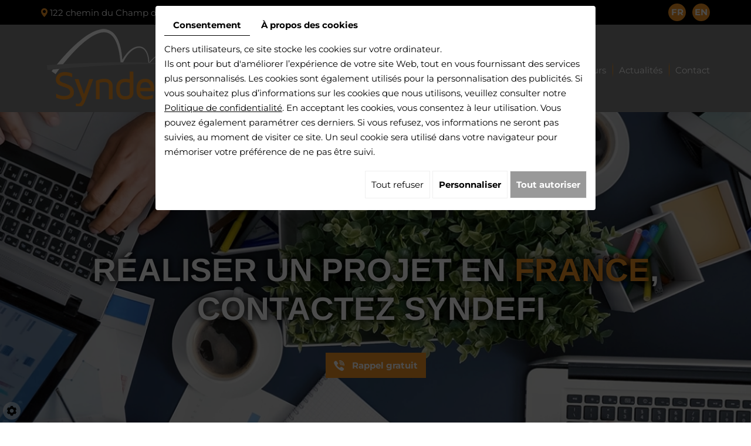

--- FILE ---
content_type: text/css; charset=UTF-8
request_url: https://www.syndefi.com/data/media/css/template.css
body_size: 11953
content:
/*
Wireframe: 20
Version: 2.0
Update: 2019.07.30
*/
/*--------------------------------------------------
# Fonts
--------------------------------------------------*/
@font-face {
    font-family: 'Montserrat';
    src: url('../fonts/Montserrat-Bold.woff2') format('woff2'),
        url('../fonts/Montserrat-Bold.woff') format('woff');
    font-weight: bold;
    font-style: normal; 
}

@font-face {
    font-family: 'Montserrat';
    src: url('../fonts/Montserrat-Regular.woff2') format('woff2'),
        url('../fonts/Montserrat-Regular.woff') format('woff');
    font-weight: normal;
    font-style: normal; 
}

@font-face {
    font-family: 'Arimo';
    src: url('../fonts/Arimo-Bold.woff2') format('woff2'),
        url('../fonts/Arimo-Bold.woff') format('woff');
    font-weight: bold;
    font-style: normal; 
}

/*--------------------------------------------------
# General
--------------------------------------------------*/
body {
  	background:#fff;
    color: #181818;
    font-family: 'Montserrat', sans-serif;
    font-size: 15px;
    line-height: 25px;
    font-weight: 400;
}
a {
    color: #f19425;
    text-decoration: underline;
    transition: all .4s;
  	outline:none;
}
input{
  outline:none;
}
a:active, a:hover, a:focus {
    color: #f19425;
    text-decoration: none;
}

.image-right {
	float: right;
	margin: 0 0 15px 25px;
}
.image-left {                                                     
	float: left;                                                        
	margin: 0 25px 15px 0;
}
 
h1, h2, h3, h4, h5, h6, .h1, .h2, .h3, .h4, .h5, .h6 {
    font-family: 'Arimo', sans-serif;
    line-height: 1.2em;
    font-weight: 700;
    color: #f19425;
  	text-transform: uppercase;
}

h1, h2, h3, h4, h5, h6, .h1, .h2, .h3, .h4, .h5, .h6 {
    margin-top: 0;
    margin-bottom: 0;
}

h1 {
    font-size: 42px;
}
h2 {
    font-size: 36px;
}
h3 {
    font-size: 32px;
}
h4 {
    font-size: 28px;
}
h5 {
    font-size: 25px;
}
h6 {
    font-size: 20px;
}

hr {
    margin-top: 20px;
    margin-bottom: 20px;
    border: 0;
    border-top: 4px solid #f19425;
}
p {
	margin: 0 0 1.5em;
}
article div.text-resize ul li {
    background: url(../images/bullet.png) no-repeat left 6px;
    line-height: inherit;
    padding-left: 20px;
    list-style: none;
    margin-left: -20px;
}
.box-light {
    background: #f2f2f2;
    padding: 15px;
    margin: 0 0 20px 0;
    text-align: left;
}
.box-dark {
    background: #f19425;
    padding: 15px;
  	color:#fff;
    margin: 0 0 20px 0;
    text-align: left;
}
.box-dark h2{
  	color:#fff;
}
.box-dark a{
  	color:#ccc;
}
.box-dark a:hover{
  	color:#fff;
}
.box-border-left {
    background: #f2f2f2;
    border-left: 4px solid #f19425;
  	padding: 15px;
    margin: 0 0 20px 0;
  	text-align:left;
}
.backbtn:hover{
  	color: #f19425;
}
.fullsite {
    position: relative;
    z-index: 1;
    overflow: hidden;
}
/****************** Cookies ****************/
/********************************************************************/
.btn-bl-gdpr .btn-agree{
	background:#999999!important;
    color: white!important;
}
div#sdgdpr_modal_buttons-agree {
    background:#999999!important;
  	color: white!important;
}
#sdgdpr_modal_buttons-agree:hover, .privacy_prompt a.return:hover, #preferences_prompt_submit:hover,#sdgdpr_modal_buttons-complex:hover,.btn-gdpr:hover {
    background: #f19425!important;
    color: #282828!important;
}

#sdgdpr_modal_buttons-complex:hover{
    color:#282828!important;
    background: #f19425;
}
div#sdgdpr_modal_buttons-reject:hover {
    color:#282828;
    background: #f19425;
}
#sdgdpr_modal-headline{color:black!important;}
/********** bg top **********/

.bg-top {
  	background: #000;
    padding: 6px 0;
  	color: #fff;
}
.bg-top .grid-top {
    display: grid;
    grid-template-columns: 8fr 2fr 2fr;
    align-items: center;
    grid-gap: 1%;
}
.bg-top .adr-info {
    background: url(../images/icon-adr.png) no-repeat left center;
    padding-left: 15px;
  	margin-right:22px;
  	display: inline-block;
}
.bg-top .phone-responsive {
    background: url('../images/icon-tel.png') no-repeat left center;
    padding-left: 24px;
    display: inline-block;
}
.bg-top .phone-responsive a {
    color: #fff;
    font-weight: 700;
    text-decoration: none;
}
.bg-top .phone-responsive a:hover{
  	color: #f19425;
}
.bg-top .networks_linking a {
    font-size: 24px;
    color: #fff!important;
    width: 38px;
    height: 38px;
    line-height: 38px;
    vertical-align: top;
    display: inline-block;
    margin: 0 0 0 10px;
    text-align: center;
    position: relative;
    border-radius: 50%;
    background: #f19425;
}
.bg-top .networks_linking a:hover{
  	background:#fff !important;
  	color:#f19425 !important;
}
div#logo {
    text-align: center;
    margin: 7px auto 10px;
    position: relative;
    width: 100%;
}
div#logo img{
  	max-width:100%;
  	width: auto;
}
/***********************/
.lang nav.language a {
    background: #f19425;
    width: 30px;
    height: 30px;
    display: inline-block;
    border-radius: 50%;
    color: #fff;
    text-decoration: none;
    text-align: center;
    line-height: 30px;
    font-weight: 700;
    text-transform: uppercase;
    margin: 0 0 0 7px;
}
.lang nav.language a:hover {
  	background: #fff;
  	color: #f19425;
}
.lang nav.language {
    float: right;
}

/**header**/
header.header-top {
  	background:#838383;
}
header.header-top nav.main-nav {
    margin: 41px 0 0;
    text-align: right;
}
.is-sticky .main-nav {
    margin: 0 !important;
    background: rgba(131,131,131,0.9);
    position: fixed;
    left: 0;
    right: 0;
    width: auto !important;
    text-align: center!important;
    padding: 10px 0;
  	box-shadow: 0 0 10px #f19425;
  	z-index:10;
}
header.header-top nav.mobile-nav {
    display: none;
  	z-index:100;
}
header.header-top nav.mobile-nav a:hover, header.header-top nav.mobile-nav a:focus{
  	background:#f19425;
  	color:#fff!important;
  	border-color:#fff;
}
div#sticky-wrapper{
  	height:auto !important;
}
/**banner**/
section.banner {
    position: relative;
    height: 722px;
}

section.banner #slideshow {
    position: absolute;
    left: 0;
    right: 0;
    top: 0;
    bottom: 0;
    z-index: 0;
}

section.banner.banner-interne {
    height: 600px;
}
/***********/
section.banner .banner-wrapper {
    position: absolute;
    top: 50%;
    left: 0;
    right: 0;
    width: 100%;
    text-align: center;
    margin-top: -64px;
}
section.banner .banner-wrapper .title h1 {
    color: #fff;
    font-size: 55px;
    text-shadow: 0 0 13px rgba(0,0,0,0.54),0 0 13px rgba(0,0,0,0.54),0 0 13px rgba(0,0,0,0.54);
}
section.banner .banner-wrapper .title h1 .first {
    color: #f19425;
}
section.banner .banner-wrapper .phone-responsive {
    background: #f19425 url('../images/tel-banner.png') no-repeat center left 14px;
    display: inline-block;
    padding: 9px 14px 9px 45px;
  	cursor: pointer;
    margin: 0 9px;
}
section.banner .banner-wrapper .phone-responsive a {
    color: #fff;
    font-weight: 700;
    text-decoration: none;
}
section.banner .banner-wrapper .phone-responsive:hover{
  	background-color: #999999;
}
section.banner .banner-wrapper .phone-responsive:hover a{
  	color: #fff;
}
section.banner .banner-wrapper .tels {
    margin-top: 42px;
}

/***content home***/
section.content.content-home {
  	position:relative;
    padding: 76px 0 71px;
  	z-index:0;
}
section.content.content-home:before {
  	position:absolute;
    content:"";
  	top:0;
  	right:0;	
  	left:0;
  	bottom:0;
    background:url('../images/bg-content.png') no-repeat top fixed;
  	background-size:cover;
  	opacity:0.3;
  	z-index:-1;
}
section.content.content-home .grid-cont {
    display: grid;
    grid-template-columns: 1fr 1fr;
    align-items: center;
}
section.content.content-home .grid-cont .txt-cont {
    padding: 48px 0;
}
section.content.content-home .photo-home {
    height: 100%;
}
section.content.content-home .photo-home img {
    height: 100%;
    width: 100%;
    object-fit: cover;
}
section.content.content-home .grid-cont .txt-cont {
    padding: 38px 43px 38px 0;
}
section.content.content-home .grid-cont .txt-cont1 {
    padding: 38px 0 38px 43px;
}
section.content.content-home .grid-cont:not(:last-of-type) {
    margin-bottom: 57px;
}
section.content.content-home .grid-cont h1, section.content.content-home .grid-cont h2 {
    margin-bottom: 61px;
}
/***pages internes***/
section.content {
  	position:relative;
    padding: 60px 0;
}
section.content h1, section.content h2, section.content h3, section.content h4, section.content h5, section.content h6 {
  margin-bottom: 15px;
}
section.content p {
    margin: 0 0 10px;
}
/*********/
.table > tbody > tr:hover > td {
    background: #f1f1f1;
}

/*****box***/
section.box {
  position:relative;
    padding:61px 0 60px;
    background: url('../images/bg-box.jpg') no-repeat center;
    background-size: cover;
    text-align: center;
  	z-index:0;
}
section.box:before {
  	position:absolute;
    content:"";
  	top:0;
  	right:0;	
  	left:0;
  	bottom:0;
    background:#f19425;
  	opacity:0.71;
  	z-index:-1;
}
section.box h1 {
    color: #191919;
    font-size: 25px;
    text-transform: none;
    margin-bottom: 40px;
}
section.box p {
    max-width: 71.5%;
    margin: 0 auto;
    display: table;
}
section.box a.readmore {
    line-height: 50px;
    font-size: 15px;
    max-width: 193px;
    width: 100%;
    text-transform: none;
    text-align: center;
    text-decoration: none !important;
    position: relative;
    clear: both;
    display: table;
    font-family: 'Montserrat', sans-serif;
    background: #999999;
    font-weight: 700;
    color: #fff;
    border-radius: 0;
    padding: 0;
    margin: 34px auto 0;
}
section.box a.readmore:hover {
  	background: #fff;
  	color:#f19425;
}
/*****boxes*****/
section.boxes-home{
    position: relative;
    padding: 98px 0 84px;
    z-index: 1;
}
section.boxes-home .bx {
    position: relative;
}
section.boxes-home .bx-txt {
    position: absolute;
    right: 21px;
    left: 21px;
    top: 50%;
  	transform: translateY(-50%);
    display: grid;
    align-items: center;
    text-align: center;
    background: rgba(241,148,37,0.9);
    min-height: 76px;
    height: auto !important;
    transition: all .8s;
}
section.boxes-home .bx:hover .bx-txt {
    background: rgba(153,153,153,0.9);
}
    section.boxes-home h3{
        color: #fff;
      	font-size:25px;
      	text-transform:none;
    }
    section.boxes-home img.img-responsive.center-block {
        width: 100%;
        height: 100%;
        object-fit: cover;
    }
section.boxes-home .slick-initialized .slick-slide {
    margin: 0 7px;
}
section.boxes-home .slick-slider {
    margin: 0 -7px;
}

a.link-box{
    position: absolute;
    top: 0;
    left: 0;
    right: 0;
    bottom: 0;
    z-index: 3;
    opacity: 0;
}
/***********************slick dots*******************************/
.slick-dots{
    position: absolute;
    list-style: none;
    padding: 0;
    text-align: center;
  	right:0;
  	left:0;
    bottom: -24px !important;
    z-index: 2;
}
.slick-dots li{
    position: relative;
    display: inline-block;
    height: 10px!important;
    width: 10px!important;
    padding: 0;
    cursor: pointer;
    margin: 0px 5px!important;
}

.slick-dots li button {
    border: 0;
    background: transparent;
    display: block;
    height:10px!important;
    width: 10px!important;
    outline: none;
    line-height: 0;
    font-size: 0;
    color: transparent;
    padding: 5px;
    cursor: pointer;
}
.slick-dots li.slick-active button:before{
    color: transparent;
    background:#000;
  	border: none;
    opacity: 1!important;
}
.slick-dots li button:before{
    background: rgba(0,0,0,0.4);
    border: none;
    display: block;
    height: 10px!important;
    width: 10px!important;
    content: '' !important;
    -webkit-border-radius: 50%;
    -moz-border-radius: 50%;
    border-radius: 50%;
    opacity: 1!important;
    color: transparent;
    cursor: pointer;
}
/*****marques******/
section.marques {
  	position: relative;
    padding: 24px 0 98px;
  	text-align:center;
  	z-index:0;
}
section.marques:before {
  	position:absolute;
    content:"";
  	top:0;
  	right:0;	
  	left:0;
  	bottom:0;
    background: url('../images/bg-marques.png') no-repeat center top;
  	opacity:0.36;
  	z-index:-1;
}
section.marques h1 {
    margin-bottom: 82px;
}
section.marques .slick-initialized .slick-slide {
    margin: 0 15px;
}
section.marques .marques-slider.slick-initialized.slick-slider {
    margin: 0 -15px;
}
/***footer***/
footer.bottom{
  	position:relative;
  	padding: 93px 0 92px;
  	color:#fff;
  	background: #838383;
  	overflow:hidden;
  	z-index:0;
}
footer.footer-interne .fgrid {
    display: grid;
    grid-template-columns: 2fr 2fr 1fr;
    gap: 20px;
}
footer.footer-interne .logo-footer {
    margin-bottom: 0 !important;
}
footer.footer-interne .networks_linking {
    text-align: right;
    position: relative;
}
footer.bottom:before {
  	position:absolute;
    content:"";
  	left:0;
  	bottom:0;
    background: url('../images/before-footer.png') no-repeat left bottom;
  	width:733px;
  	height:334px;
  	opacity:0.36;
  	z-index:-1;
}
footer.bottom .logo-footer {
    text-align: left;
    margin-bottom: 80px;
}
footer.bottom .logo-footer img {
	max-width: 100%;
}
footer.bottom .footer-adr {
    background: url(../images/icon-adr-f.png) no-repeat left 5px;
    padding-left: 21px;
}
footer.bottom .phone-responsive {
    background: url(../images/icon-tel-f.png) no-repeat left center;
    padding-left: 21px;
    display: grid;
    align-items: center;
    height: 26px;
}
footer.bottom .tel.cell {
    margin-top: 6px;
    margin-bottom: 10px;
}
footer.bottom .phone-responsive a {
    font-weight: 700;
    color: #fff;
    text-decoration: none;
}
footer.bottom .phone-responsive a:hover{
  	color: #f19425;
}
footer.bottom .networks_linking a {
    font-size: 24px;
    color: #fff!important;
    width: 38px;
    height: 38px;
    line-height: 39px;
    vertical-align: top;
    display: inline-block;
    margin: 27px 10px 0 0;
    text-align: center;
    position: relative;
    border-radius: 50%;
    background: #f19425;
}
footer.bottom .networks_linking a:hover{
  	background:#fff !important;
  	color:#f19425 !important;
}

/******* form footer**************/
.formfooter {
    margin-top: -17px;
}
.formfooter article form.contactForm{
    margin-top: 0;
    margin-bottom: 0;
}
.formfooter h1 {
    color: #fff;
    margin-bottom: 40px;
  	position: relative;
  	font-size:35px;
}
.formfooter form.contactForm legend{
    display: none;
}
.formfooter fieldset.cols {
    display: grid;
    grid-template-columns: repeat(2, auto);
    grid-gap: 0 40px;
}
.formfooter .contactForm .contact-field-item .contact-field-element .form-field{
    font-size: 15px;
    color: #fff;
    border-bottom: 1px solid #fff!important;
    border: none;
    background: transparent !important;
    height: 36px;
    padding: 10px 0;
    margin: 0;
    width: 100%;
  	outline:none;
}
.formfooter .contactForm .g-recaptcha{
    margin-bottom: 13px;
    -webkit-transform: scale(.94, .90);
    transform: scale(.94, .90);
    -webkit-transform-origin: left top;
    transform-origin: left top;
}
.formfooter .contactForm .contact-field-item .contact-field-element textarea.form-field {
    height: 83px;
}
.formfooter .contactForm .contact-field-item {
    clear: none;
    margin-bottom: 38px;
    display: inline-block;
    width: 100%;
}
.formfooter .contact-submit {
    position: relative;
}
.formfooter .contactForm .form-submit-button{
    position: relative;
    padding: 0!important;
    width: 100%;
    display: block;
    color: #fff!important;
    background: #f19425;
    font-size: 20px;
    font-family: 'Montserrat', sans-serif;
    font-weight: 700;
    text-transform: none;
    text-decoration: none;
    text-align: center;
    height: 53px;
    line-height: 53px;
    border-radius: 0;
    margin-top: 18px;
}
.formfooter .contactForm .form-submit-button:hover{
    background: #fff!important;
    color: #282828!important;
}
.formfooter .contactForm .gdpr_policy{
    line-height: 13px!important;
    margin: 0;
}
.formfooter .contactForm .gdpr_policy label{
    font-size: 15px;
    color: #fff;
    padding-top: 0;
    font-weight: 400;
    line-height: 1;
    display: inline-block;
    vertical-align: top;
}
.formfooter .contactForm .gdpr_policy label a{
    color: #f19425;
    text-decoration: underline;
    margin-left: 5px;
    display: inline-block;
}
.formfooter .contactForm .gdpr_policy label a:hover{
    text-decoration: none;
}
.formfooter .contactForm .gdpr_policy form.contactForm input[type="radio"], form.contactForm input[type="checkbox"]{
    margin: 0px 2px 21px 0;
    min-height: 1em;
    display: inline-block;
}
.formfooter .bloc-contact {
    padding-right: 32px;
}
.formfooter .contactForm .contact-field-item .contact-field-element .form-field::-webkit-input-placeholder{
    color: #fff;
    opacity:1;
}
.formfooter .contactForm .contact-field-item .contact-field-element .form-field:-moz-placeholder{
     color: #fff;
     opacity:1;
}
.formfooter .contactForm .contact-field-item .contact-field-element .form-field::-moz-placeholder{
    color: #fff;
    opacity:1;
}
.formfooter .contactForm .contact-field-item .contact-field-element .form-field:-ms-input-placeholder{
     color: #fff;
     opacity:1;
}
.formfooter .contactForm .contact-field-item .contact-field-element .form-field:focus {
    border-color: rgba(255, 255, 255, 0.8) !important;
}

/******mentions******/
/*********/
.footer-nav div#ContainerBlockSocial .title {
    display: none;
}

/*/social*/
div#ContainerBlockSocial .title {
    display: none;
}
 div#ContainerBlockSocial {
    font-size: 23px!important;
    float: none;
    clear: both;
    padding-top: 20px;
    text-align: center;
    display: block;
}
div#ContainerBlockSocial>span {
        display: none;
}
.footer-nav .at16nc {
    line-height: 24px !important;
}
.dummy .at300bs, .at300bs,  .at15t {
    overflow: hidden;
    height: 22px !important;
    width: 22px !important;
    background: transparent!important;
    line-height: 22px !important;
    display: inline-block!important;
    text-align: center!important;
    }
.footer-nav #ContainerBlockSocial .at300b .at300bs:after{
    -webkit-transition: all .4s,font-size 0s;
    -o-transition: all .4s,font-size 0s;
    transition: all .4s,font-size 0s;
    color: #838383;
    font-family: 'FontAwesome';
}
.addthis_default_style .addthis_separator,  .addthis_default_style .at300b, .addthis_default_style .at300bo, .addthis_default_style .at300m, .addthis_default_style .at300bs{
    float: none!important;
    background: transparent;
    display: inline-block;
}
.addthis_default_style .at300b,  .addthis_default_style .at300bo,  .addthis_default_style .at300m {
    padding: 0 7px!important;
}
 .at15t_email::after {
    content: '\f0e0' !important;
    }
 .at15t_facebook::after {
    content: '\f09a' !important;
    }
 .at15t_twitter::after {
    content: '\f099' !important;
    }
 .at15t_linkedin::after {
    content: '\f0e1' !important;
    }

 .footer-nav .at300bs:hover:after{
    color: #f19425!important;
}
.dummy .at300bs:hover,  .at300bs:hover,   .at15t:hover{
    opacity: 1!important;
}

/***mentions-footer***/
.footer-nav {
    text-align: center;
  	background:#000;
  	color:#fff;
}
.footer-nav p{
    font-size: 16px;
    padding: 10px 0;
    margin: 0;
}
.footer-nav p small{
    font-size: 100% !important;
}
#_atssh{
    display: none;
}
a#scrollTopBtn {
    border-radius: 0;
    right: 35px;
    bottom: 50px;
    transform: translateX(50%);
    background: #838383;
  	border:1px solid #fff;
  	color:#fff;
}
a#scrollTopBtn:hover {
	background: #f19425;
}
.fa.fa-level-up::before {
	content: "\f148" !important;
}

/********* News page ***************/
div#NewsItems .NewsItem.box {
    position: relative;
    width: 100%;
    padding: 15px;
    margin: 10px auto;
    background: #f2f2f2;
}
div#NewsItems .photo-news {
    max-width: 220px!important;
    float: right;
    margin: 0 0px 15px 25px;
    height: 100%;
}
div#NewsItems h5.news-title a {
    color: #f19425;
    text-decoration: none;
}
div#NewsItems .photo-news img {
    width: 100%;
    height: 100%;
    object-fit: cover;
}
div#NewsItems .photo-news .img-news-list.default {
	background: #000;
	object-fit: scale-down !important;
}
.NewsItem .date {
    font-size: 100%;
    font-weight: 700;
    color: #f19425;
}
div#NewsItems a.readmore {
    font-size: 15px;
    line-height: 1;
    text-shadow: none;
    padding: 13px 20px;
    display: inline-block;
    text-decoration: none;
    color: #fff;
    font-weight: 500;
    background: #f19425;
    text-transform: uppercase;
    box-shadow: none;
    transition: box-shadow .4s;
    margin: 0px 0 0;
    border-radius: 0;
    background: linear-gradient(to top, #838383 0%, #838383 50%, #f19425 50%, #f19425 100%);
    background-size: 100% 200%;
    background-position: 0 100%;
    transition: background 400ms ease-in-out;
}
div#NewsItems a.readmore:hover {
    color: #fff;
    background-position: 0 0;
}
img.img-responsive.img-news {
    float: right;
    max-width: 250px;
    margin: 0 0 20px 30px;
}


@media only screen and (max-width : 1199.98px) {
  
  header.header-top nav.main-nav {
      margin: 15px 0 0;
      text-align: center;
  }
  section.banner .banner-wrapper .title h1 {
      font-size: 53px;
  }
  /***content home***/
  section.content.content-home {
      padding: 50px 0;
  }
  section.content.content-home .grid-cont .txt-cont {
      padding: 30px 20px 30px 0;
  }
  section.content.content-home .grid-cont .txt-cont1 {
      padding: 30px 0 30px 20px;
  }
  
  /**box**/
    section.box {
        padding: 50px 0;
    }
  /***boxs***/
  section.boxes-home {
      padding: 50px 0;
  }
  section.boxes-home h3 {
      font-size: 20px;
  }
  /***marques***/
  section.marques {
      padding: 24px 0 50px;
  }
  /**footer**/
  footer.bottom {
      padding: 50px 0;
  }
}
@media only screen and (max-width : 991.98px) {
    section.banner, section.banner.banner-interne {
        height: 600px;
    }
   .sf-menu a {
        font-size: 12px !important;
        padding: 23px 3px !important;
    }
    .bg-top .adr-info {
        margin-right: 0;
    }
    section.banner .banner-wrapper .title h1 {
        font-size: 40px;
    }
  /**content home**/
  section.content.content-home .grid-cont {
      grid-template-columns: 1fr;
  }
  section.content.content-home .grid-cont .txt-cont, section.content.content-home .grid-cont .txt-cont1 {
      order: 2;
      padding: 0;
  }
  section.content.content-home .photo-home {
      height: 400px;
      order: 1;
      margin-bottom: 15px;
  }
  section.content.content-home .grid-cont:not(:last-of-type) {
      margin-bottom: 15px;
  }
  section.content.content-home .grid-cont h1, section.content.content-home .grid-cont h2 {
      margin-bottom: 30px;
  }
  /***footer***/
  footer.bottom {
      text-align: center;
  }
  footer.bottom .phone-responsive {
      background-position: top center;
      padding-left: 0;
      padding-top: 21px;
      height: auto;
  }
  footer.bottom .footer-adr {
      background-position: top center;
      padding-left: 0;
      padding-top: 21px;
  }
  footer.bottom .networks_linking a {
      margin: 10px 10px 0 0;
  }
  .formfooter {
      margin-top: 30px;
  }
  footer.bottom .logo-footer {
      text-align: center;
      margin-bottom: 20px;
  }
    /**pages internes**/
  .image-right, .image-left {
      float: none;
      margin: 0 auto 15px;
      display: table;
  }
  section.content .box img {
      width: auto;
  }
  ul.bottom {
      margin: 0;
  }
  
}
@media only screen and (max-width : 767.98px) {
  
  section.banner, section.banner.banner-interne {
      height: 500px;
  }
   header.header-top nav.main-nav,
    header.header-top nav.language {
        display: none;
    }
    header.header-top nav.mobile-nav {
        display: block;
        font-size: 2em;
        padding-right: 7px;
        position: fixed;
        top: 10px;
        right: 0;
    }
  	.mobile-nav a {
        color: white !important;
        border: 1px solid white;
        background: #838383;
        text-decoration: none;
      	padding: 5px 10px;
		font-size: 22px;
    }
    .bg-top {
        padding: 15px 0;
    }
    .bg-top .grid-top {
        display: block;
        text-align: center;
    }
    .bg-top .adr-info {
        background-position: top center;
        padding-left: 0;
        padding-top: 15px;
    }
    .bg-top .phone-responsive {
        background-position: top center;
        padding-left: 0;
        padding-top: 24px;
        margin: 15px 0;
      display: block;
    }
  .lang nav.language {
      float: none;
  }
  .lang nav.language a {
      margin: 10px 0 0 7px;
  }
  section.banner .banner-wrapper .title h1 {
      font-size: 25px;
  }
	/***box***/
  section.box p {
      max-width: 100%;
  }
  /***boxs***/
  section.boxes-home h3 {
      font-size: 16px;
  }
  
   /***news page***/
  div#NewsItems .photo-news {
      float: none;
      margin: 0 auto 20px;
      display: table;
  }
  div#NewsItems .NewsItem.box {
      text-align: center;
  }
  .NewsItem .date .sep {
      display: block;
      line-height: 0;
      font-size: 0;
  }
  div#NewsItems .NewsItem .news-title {
      font-size: 18px;
  }
 footer.footer-interne .fgrid {
  display: block;
  grid-template-columns: inherit;
  gap: 20px;
}
footer.footer-interne .logo-footer {
  margin-bottom: 25px !important;
}
  footer.footer-interne .networks_linking {
  text-align: center;
  position: relative;
}
  img.img-responsive.img-news {
  float: none;
  max-width: 250px;
  margin: 0 auto 15px;
}
}
@media only screen and (max-width : 480px) {
  section.banner {
      height: 400px;
  }
  .bg-top {
      padding: 25px 0 15px;
  }
  .bg-top .adr-info sep {
	display: block;
	line-height: 0;
	font-size: 0;
}
  section.banner .banner-wrapper .title h1 {
      font-size: 20px;
  }
  section.banner .banner-wrapper .phone-responsive {
      margin: 0 0 9px;
      padding: 9px 14px 9px 34px;
      max-width: 162px;
      width: 100%;
  }
  /***content home***/
  section.content.content-home .photo-home {
      height: 250px;
  }
  /***marques***/
  section.marques h1 {
      margin-bottom: 30px;
  }
  /***footer***/
  .formfooter fieldset.cols {
      display: block;
  }
  .formfooter .contactForm .gdpr_policy label a {
      display: inline;
  }
  .formfooter h1 {
      margin-bottom: 30px;
      font-size: 25px;
  }

 h1 {
   	  font-size: 23px;
  }
 h2 {
      font-size: 21px;
  }
  h3 {
      font-size: 19px;
  }
  h4 {
      font-size: 17px;
  }
  h5 {
      font-size: 15px;
  }
  h6 {
      font-size: 14px;
  }
  /***news***/
  section.news .photo-news {
      height: 250px;
  }
  section.content article .NewsItem .News-blc {
      padding: 15px;
  }
  section.news a.readmore {
      padding: 14px 35px 14px;
  }
 /***formhome***/
  section.formhome .contactForm .gdpr_policy label a {
      display: inline;
  }
  /**contact**/
   .contactForm .g-recaptcha {
        display: inline-block;
        -webkit-transform: scale(.76);
        transform: scale(.76);
        -webkit-transform-origin: left top;
        transform-origin: left top;
     	margin-top: 10px !important;
    } 
  
}


















/*--------------------------------------------------
# Navigation
--------------------------------------------------*/

/*--------------------------------------------------
## Superfish
--------------------------------------------------*/
.sf-menu, .sf-menu * {
	margin: 0;
	padding: 0;
	list-style: none;
}
.sf-menu li {
	position: relative;
  	margin: 0;
}
.sf-menu ul {
	position: absolute;
	display: none;
	top: 100%;
	left: 0;
	z-index: 99;
}
.sf-menu > li {
	/*float: left;*/
	display: inline-block;
}
.sf-menu li:hover > ul,
.sf-menu li.sfHover > ul {
	display: block;
}

.sf-menu a {
	display: block;
	position: relative;
}
.sf-menu ul ul {
	top: 0;
	left: 100%;
}
.sf-menu a {
    font-weight: 400;
    font-size: 15px;
    padding: 23px 9px;
    text-decoration: none;
    color: #fff;
    text-transform: none;
    line-height: 1em;
    font-family: 'Montserrat', sans-serif;
}

.sf-menu li:first-of-type a{
  	padding-left:0;
}
.sf-menu li:last-of-type a{
  	padding-right:0;
}

li#menu_2{
    width: 130px;
    white-space: normal;
    text-align: center;
    vertical-align: middle;
}
li#menu_4 {
    width: 189px;
    white-space: normal;
    text-align: center;
    vertical-align: middle;
}

.sf-menu li {
	white-space: nowrap;
}

.sf-menu > li > a {
    position: relative;
    z-index: 1;
}
.sf-menu li:not(:first-child)::before {
    content: "";
    display: block;
    width: 1px;
    height: 24px;
    position: absolute;
    left: -2px;
    top: 50%;
    bottom: 0;
    border-radius: 50%;
    background: #f19425;
    margin-top: -12px;
}

.sf-menu>li>a::after {
    content: '';
    position: absolute;
    left: 0;
    right: 0;
    top: 0;
    background: url('../images/icon-nav.png') no-repeat center;
    pointer-events: none;
    height: 19px;
    transition: all .6s;
    transform: scale(0);
    margin: auto;
    width: 65px;
    z-index: -1;
}
.sf-menu>li>a:hover::after, .sf-menu>li.sfHover>a::after, .sf-menu>li.active>a::after, .sf-menu>li.selected>a::after {
    transform: scale(1);
}

.sf-menu ul {
	background: transparent;
	padding: 15px 20px;
	min-width: 869px;
	text-align: center;
}
.sf-menu ul a {
    font-weight: normal;
    text-transform: none;
    color: #b5a46d !important;
    padding: .5em 1.5em .5em 1em;
    transition: color .4s, padding .4s
}
.sf-menu ul a:hover,
.sf-menu ul .selected a, .sf-menu ul .active a {
    color: #fff !important;
    padding-right: 1em;
    padding-left: 1.5em;
}
.sf-menu ul a:hover::before,
.sf-menu ul .selected a::before, .sf-menu ul .active a::before {
    transform: translateY(-50%) rotate(-45deg) scale(1);
}
.sf-menu li a:hover,
.sf-menu li.sfHover a, .sf-menu li.selected a, .sf-menu li.active a {
  	color:#f19425
}
/*** arrows (for all except IE7) **/
.sf-arrows .sf-with-ul {
}
/* styling for both css and generated arrows */
.sf-arrows .sf-with-ul::after {
    content: '\f107';
    font-family: "Font Awesome 5 Free";
    font-weight: bold;
    margin-left: 10px;
}

/*--------------------------------------------------
## Mobile navigation
--------------------------------------------------*/
.site-overlay {
	position: fixed;
	top: 0;
	left: 0;
	z-index: 1000;
	width: 100%;
	height: 100%;
	background: rgba(0,0,0,0.3);
	opacity: 0;
	transform: translate3d(100%,0,0);
	transition: opacity 0.4s, transform 0s 0.4s;
	transition-timing-function: cubic-bezier(0.7,0,0.3,1);
}
/* Close Button */
.close-button {
	width: 1.5em;
	height: 1.5em;
	position: absolute;
	right: 1em;
	top: 1em;
	overflow: hidden;
	text-indent: 1em;
	font-size: 0.75em;
	border: none;
	background: transparent;
	color: transparent;
}
.close-button::before,
.close-button::after {
	content: '';
	position: absolute;
	width: 3px;
	height: 100%;
	top: 0;
	left: 50%;
	background: #ccc;
	transition: background .4s;
}
.close-button::before {
	-webkit-transform: rotate(45deg);
	transform: rotate(45deg);
}
.close-button::after {
	-webkit-transform: rotate(-45deg);
	transform: rotate(-45deg);
}
.close-button:hover::before,
.close-button:hover::after {
	background: #fff;
}
/* Menu */
.menu-wrap {
	position: fixed;
	overflow: auto;
	top: 0;
	left: 0;
	z-index: 1001;
	width: 250px;
	height: 100%;
	background: rgba(131, 131, 131, 0.9);
	box-shadow: 0 0 20px rgba(0,0,0,.8);
	padding: 40px 20px 20px;
	transform: translateX(-100vw);
	transition: transform 0.4s;
	transition-timing-function: cubic-bezier(0.7,0,0.3,1);
}
.mobile-menu {
	transform: translateX(500px);
}
.mobile-menu > ul,
.mobile-menu .language {
	display: block;
	transform: translateX(-1000px);
}
.mobile-menu,
.mobile-menu > ul,
.mobile-menu .language {
	transition: transform 0s 0.4s;
	transition-timing-function: cubic-bezier(0.7,0,0.3,1);
}
.mobile-menu ul {
	list-style: none;
	margin: 0;
	padding: 0;
    font-size: .75em;
    letter-spacing: 0.2em;
}
.mobile-menu ul ul {
    font-size: 1em;
	background: rgba(0,0,0,.15);
	margin-top: 5px;
	margin-bottom: -5px;
	border-top: 1px solid rgba(255,255,255,.2);
}
.mobile-menu li:first-child {
	border-top: none;
}
.mobile-menu > ul ~ ul li:first-child {
	border-top: 1px solid rgba(255,255,255,.2);
}
.mobile-menu li {
	padding: 5px 0;
	border-top: 1px solid rgba(255,255,255,.2);
}
.mobile-menu li li {
	position: relative;
	border-top: 1px solid rgba(255,255,255,.2);
}
.mobile-menu li li::before {
	content: '\f105';
    font-family: "Font Awesome 5 Free";
    font-weight: bold;
	position: absolute;
	color: rgba(255,255,255,.5);
	z-index: 5;
    left: 10px;
    top: 50%;
    transform: translateY(-50%);
}
.mobile-menu a {
    text-transform: uppercase;
	padding: 5px 10px;
	display: block;
    color: #fff;
	text-decoration: none;
	font-weight: bold;
	transition: background .4s;
}
.mobile-menu a:hover, .mobile-menu .selected > a, .mobile-menu .active > a {
	background: #f19425;
}
.mobile-menu li li a {
	padding-left: 25px;
}
/* Language menu */
.mobile-menu .language {
    text-align: center;
    margin-top: 15px;
}
.mobile-menu .language a {
    text-transform: uppercase;
	padding: 5px 10px;
	display: inline-block;
    color: #fff;
	text-decoration: none;
	font-weight: bold;
}
/* Shown menu */
.show-menu .menu-wrap {
	transform: translate3d(0,0,0);
	transition: transform 0.8s;
	transition-timing-function: cubic-bezier(0.7,0,0.3,1);
}
.show-menu .mobile-menu,
.show-menu .mobile-menu ul,
.show-menu .mobile-menu .language {
	transform: translate3d(0,0,0);
	transition: transform 0.8s;
	transition-timing-function: cubic-bezier(0.7,0,0.3,1);
}
.show-menu .mobile-menu ul,
.show-menu .mobile-menu .language {
	transition-duration: 0.9s;
}
.show-menu .site-overlay {
	opacity: 1;
	transition: opacity 0.8s;
	transition-timing-function: cubic-bezier(0.7,0,0.3,1);
	transform: translate3d(0,0,0);
}







--- FILE ---
content_type: text/css; charset=UTF-8
request_url: https://www.syndefi.com/data/media/css/modules.css
body_size: 2053
content:
/*--------------------------------------------------
>> TABLE OF CONTENTS:
----------------------------------------------------
# Contact
# Gallery
# Newsletter
--------------------------------------------------*/

/*--------------------------------------------------
# Contact
--------------------------------------------------*/
section.content .contactForm fieldset {
    display: contents;
}
.contactForm .contact-field-legend {
    font-weight: 700;
    border-bottom: none;
    margin: 20px 0 10px;
    padding: 15px;
    background: #858688;
    color: #fff;
}
section.content .contactForm .contact-field-item .contact-field-label {
	font-weight: 400;
	letter-spacing: 0.1em;
	font-size: 15px;
}
section.content .contactForm .contact-field-item .contact-field-element .form-field {
    color: #282828;
    background: #fff;
	border: 0;
	border: 1px solid #838383;
	padding: 10px;
	transition: background .4s, border-bottom-color .4s;
    outline: none;
}
section.content .contactForm .contact-field-item .contact-field-element .form-field::placeholder {
}
section.content .contactForm .contact-field-item .contact-field-element textarea.form-field {
	height: 120px;
}
section.content .contactForm .contact-field-item .contact-field-element .form-field:focus {
    background: rgba(0, 0, 0, 0.06);
	border-color: #f19425;
}
section.content .contactForm .gdpr_policy {
    margin: 0;
    text-align: left;
}
section.content .contactForm .gdpr_policy label {
	font-weight: normal;
}

section.content .contactForm .form-submit-button {
    font-weight: 400;
    background: #f19425;
    text-transform: uppercase;
    color: #fff;
    padding: 10px 30px;
    border-radius: 0;
    transition: background .6s, color .6s;
}
section.content .contactForm .form-submit-button:hover {
    background: #838383;
}

@media only screen and (max-width : 1199.98px) {
    
}
@media only screen and (max-width : 991.98px) {
 
}
@media only screen and (max-width : 480px) {
 .contactForm .gdpr_policy label {
      display: inline !important;
  }
  .contactForm .g-recaptcha {
      -webkit-transform: scale(.7);
      transform: scale(.7);
      -webkit-transform-origin: left top;
      transform-origin: left top;
  }

}
/*--------------------------------------------------
# Gallery
--------------------------------------------------*/
.holder {
	line-height: 1.85em;
	text-align: center;
	margin-bottom: 10px;
	display: flex;
	justify-content: center;
}
.holder a {
	background: #000;
	color: #fff;
	line-height: inherit;
    margin-right: 5px;
}
.holder a:last-child {
    margin-right: 0;
}
.holder a:hover {
	background: #b5a46d;
}
.holder a.jp-current, a.jp-current:hover {
	background: #b5a46d;
}
.holder a.jp-disabled, a.jp-disabled:hover {
	background: rgba(0,0,0, .1);
	color: rgba(57,57,57, .35);
}
.holder a.jp-previous::before,
.holder a.jp-next::before {
    font-family: "Font Awesome 5 Free";
    font-weight: bold;
}
.mcePxmGallery .highslide-gallery {
	position: relative;
	pointer-events: none;
	display: grid;
	grid-template-columns: repeat(4, 1fr);
	grid-gap: 10px;
	min-height: auto !important;
}
.mcePxmGallery .highslide-gallery * {
	pointer-events: all;
}
.mcePxmGallery .highslide-gallery .highslideContainer {
	position: relative;
	display: inline-block;
	margin: 0;
	padding: 0;
}
.mcePxmGallery .highslide-gallery .highslideContainer.subgallery a.highslide .folderBackground {
    position: static;
}
.mcePxmGallery .highslide-gallery .highslideContainer.subgallery a.highslide .folderBackground span {
	position: absolute;
	left: 5px;
	right: 5px;
	top: 50%;
	bottom: auto;
	transform: translateY(-50%);
	background: rgba(0,0,0,.9);
	text-align: center;
	text-transform: uppercase;
	font-weight: bold;
	line-height: 2.5em;
	transition: opacity .6s;
}
.mcePxmGallery .highslide-gallery .highslideContainer.subgallery:hover a.highslide .folderBackground span {
	opacity: .2;
}
.mcePxmGallery .highslide-gallery .highslideContainer.subgallery a.highslide::before {
	content: none;
}
.mcePxmGallery .highslide-gallery .highslideContainer.subgallery a.highslide::after {
	content: none;
}
.mcePxmGallery .highslide-gallery .highslideContainer a.highslide {
	position: relative;
	display: block;
	overflow: hidden;
	padding-bottom: 120%;
}
.mcePxmGallery .highslide-gallery .highslideContainer a.highslide img {
    position: absolute;
    left: 0;
    top: 0;
	border: none;
	width: 100%;
	height: 100%;
	object-fit: cover;
	display: block;
	transition: transform .6s;
}
.mcePxmGallery .highslide-gallery .highslideContainer a.highslide:hover img {
    transform: scale(1.1);
}

@media only screen and (max-width : 991.98px) {
	.mcePxmGallery .highslide-gallery {
		grid-template-columns: repeat(3, 1fr) !important;
	}
	.mcePxmGallery .highslide-gallery .highslideContainer.subgallery a.highslide .folderBackground span {
	}
}
@media only screen and (max-width : 767.98px) {
  .mcePxmGallery .highslide-gallery {
		grid-template-columns: repeat(2, 1fr) !important;
	}
}
@media only screen and (max-width : 480px) {
  .mcePxmGallery .highslide-gallery {
		grid-template-columns: repeat(1, 1fr)!important;
	}
}

/* Breadcrumbs */
.mcePxmGallery .breadcrumb {
	position: relative;
	background: #000;
	text-align: center;
	border: none;
	line-height: 27px;
	font-weight: normal;
	padding: 5px 10px;
	color: #fff;
	border-radius: 0;
	margin-bottom: 10px;
}
.mcePxmGallery .breadcrumb span {
	font-size: 0;
}
.mcePxmGallery .breadcrumb span::before {
	content: '\f105';
	font-family: "Font Awesome 5 Free";
	font-weight: bold;
	font-size: 14px;
	margin: 0 5px;
}
.mcePxmGallery .breadcrumb a {
	color: #fff;
	text-decoration: none;
	-webkit-transition: color 0.6s;
    transition: color 0.6s;
}
.mcePxmGallery .breadcrumb a:hover {
	color: #333;
	text-decoration: none;
}


/* Pop Up */
.highslide-container .highslide-caption {
	font-size: 14px;
	color: #fff;
	text-align: center;
	font-weight: normal;
	background: #2e2e2e;
}
.highslide-container .highslide-caption strong {
	font-size: 20px;
	line-height: 30px;
	font-weight: bold;
}
.highslide-container .highslide-dimming{
	background: rgba(0,0,0,.5);
	opacity: 1!important;
}
.highslide-wrapper, .highslide-outline,
.highslide-container table, .highslide-container td {
	background: none!important;
}
.highslide-container img.highslide-image,
.highslide-container .highslide-image {
	border: 0px!important;
	box-shadow: 0px 0px 20px #000;
}


--- FILE ---
content_type: application/x-javascript; charset=UTF-8
request_url: https://www.syndefi.com/data/media/js/app.js
body_size: 1741
content:

$(document).ready(function(){
   AOS.init();
  $('.boxs-slider').slick({
				slidesToShow: 3,
				slidesToScroll: 1,
				autoplay: true,
				dots: true,
				arrows: false,
			  responsive: [
				{
				  breakpoint: 1200,
				  settings: {
					slidesToShow: 3
				  }
				},
                {
				  breakpoint: 992,
				  settings: {
					slidesToShow: 2,
				  }
				},
                {
				  breakpoint: 800,
				  settings: {
					slidesToShow: 2,
				  }
				},
                {
				  breakpoint: 400,
				  settings: {
					slidesToShow: 1,
				  }
				}
			  ]
			});
		$('.marques-slider').slick({
				slidesToShow: 5,
				slidesToScroll: 1,
				autoplay: true,
				dots: true,
				arrows: false,
			  responsive: [
				{
				  breakpoint: 1200,
				  settings: {
					slidesToShow: 4
				  }
				},
                {
				  breakpoint: 992,
				  settings: {
					slidesToShow: 3,
				  }
				},
                {
				  breakpoint: 800,
				  settings: {
					slidesToShow: 2,
				  }
				},
                {
				  breakpoint: 400,
				  settings: {
					slidesToShow: 1,
				  }
				}
			  ]
			});
 
     $('.box').matchHeight();
  $('.box1').matchHeight();
  $('.box2').matchHeight();
  $('.box3').matchHeight();
  $('.box4').matchHeight();
  $('.box5').matchHeight();
  $('.box6').matchHeight();
  $('.Item').matchHeight();
    $('.main-nav').sticky();
    
    $('.sf-menu').superfish({
        animation: {opacity:'show'},
        animationOut: {opacity:'hide'}
    });
	$('.mobile-nav a').click(function(e){
		e.preventDefault();
		$('body').addClass('show-menu');
	});
	$('.site-overlay, .menu-wrap .close-button').click(function(e){
		e.preventDefault();
		$('body').removeClass('show-menu');
	});
	   $('.fancy').fancybox({
				'transitionIn': 'fade',
				'transitionOut': 'fade',
				'speedIn': 400,
				'speedOut': 400
		    });
 		

    });


  
  
